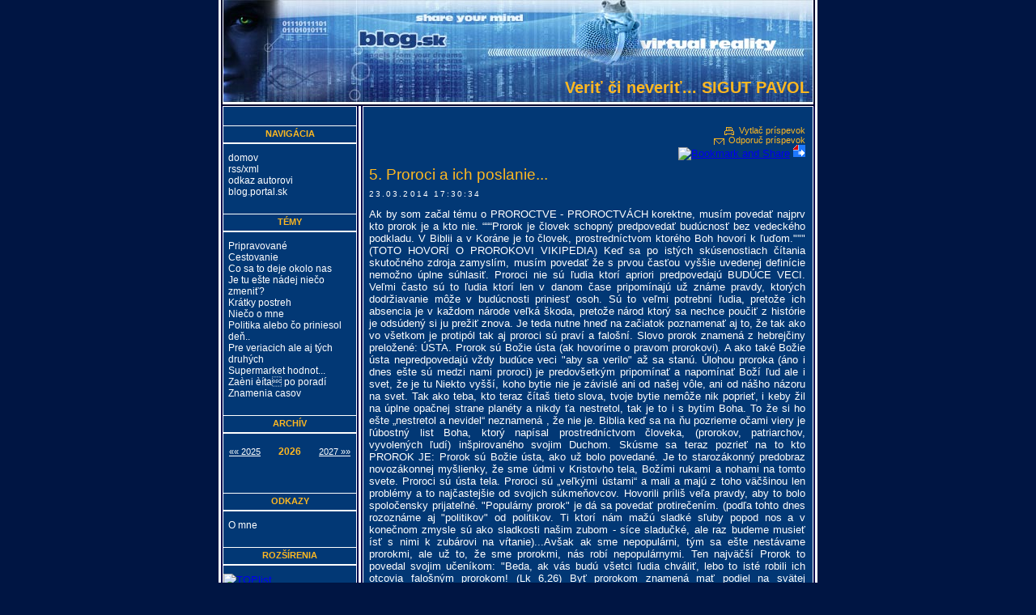

--- FILE ---
content_type: text/html
request_url: http://zihadlo.blog.portal.sk/detail.html?a=d432ac04d618e374508a434c8ca40e05
body_size: 7250
content:
<!DOCTYPE html PUBLIC "-//W3C//DTD XHTML 1.0 Transitional//EN" "http://www.w3.org/TR/xhtml1/DTD/xhtml1-transitional.dtd">
<html xmlns="http://www.w3.org/1999/xhtml">
<head>
  <title>BLOG.SK (zihadlo.blog.portal.sk) - prvý slovenský blogovací systém</title>
  <meta http-equiv="Content-Type" content="text/html; charset=windows-1250"/>
  <meta name="keywords" content="blog, weblog, blogging, blogger, slovak, slovenský, denník, denníček"/>
  <meta name="description" content="BLOG.SK - prvý slovenský blogovací systém"/>
  <meta name="ICBM" content="48.1686, 17.0503"/>
  <meta name="DC.title" content="BLOG.SK - share your mind"/>
  <link rel="shortcut icon" href="http://blog.portal.sk/favicon.ico" type="image/x-icon"/>
  <link rel="alternate" type="application/rss+xml" title="RSS" href="/rss/xml.html"/>
  <style type="text/css" media="print">
 	@import "css/print.css?css=";
  </style>
  <style type="text/css" media="handheld">
 	@import "css/handheld.css?css=";
  </style>
  <style type="text/css" media="screen, tv, projection">
 	@import "css/style.css?css=";
  </style>
  <!--[if lte IE 7]>
  <style type="text/css" media="screen, tv, projection">
	@import "css/IE7.css?css=";
  </style>
  <![endif]-->
  <!--[if lte IE 6]>
  <style type="text/css" media="screen, tv, projection">
	@import "css/IE6.css?css=";
  </style>
  <![endif]-->
  <!--[if lte IE 5]>
  <style type="text/css" media="screen, tv, projection">
	@import "css/IE5.css?css=";
  </style>
  <![endif]-->
  <SCRIPT language=JavaScript src="/jsl.js"></SCRIPT>
  <script src="http://www.google-analytics.com/urchin.js" type="text/javascript">
  </script>
  <script type="text/javascript">
    _uacct = "UA-173470-2";
    urchinTracker();
  </script>
</head>
<body>
<div id="main">
  <div id="top">
    <h1 id="blog-title"><span title="zihadlo.blog.portal.sk">Veriť či neveriť...  SIGUT PAVOL </span></h1>
  </div>
    <div id="middle">
      <div id="content"><a name="archor_beginning"></a>
<div id="article">
 <div class="article_todo">
   <script language="JavaScript" type="Text/Javascript">
     function openWindow() {
       window.open("","popup",'toolbar=0,location=0,scrollbars=0,width=400,height=380,resizable=0,top=20,left=20');
     };
   </script>
   <span class="article_print"><a href="#"  onClick="window.print();">Vytlač príspevok</a></span>
   <br/>
   <span class="article_send"><a href="popup/send_reference.html?a=d432ac04d618e374508a434c8ca40e05"  onClick="openWindow();" target="popup">Odporuč príspevok</a></span>
<!-- AddThis Button BEGIN -->
<div>
<script type="text/javascript">var addthis_pub="blogsk";</script>
<a href="http://www.addthis.com/bookmark.php?v=20"  onmouseover="return addthis_open(this, '', '[URL]', '[TITLE]')" onmouseout="addthis_close()" onclick="return addthis_sendto()"><img src="http://s7.addthis.com/static/btn/lg-share-en.gif"  width="125" height="16" alt="Bookmark and Share" style="border:0"></a><script type="text/javascript" src="http://s7.addthis.com/js/200/addthis_widget.js"></script>
<a href="javascript:location.href='http://vybrali.sme.sk/submit.php?url='+encodeURIComponent(location.href)"><img src="/vybralisme.gif"  alt="PRIDAŤ NA VYBRALI.SME.SK" title="PRIDAŤ NA VYBRALI.SME.SK" border="0"></a>
</div>
<!-- AddThis Button END -->
 </div>
<h3>5. Proroci a ich poslanie...</h3>
 <div class="article-date">23.03.2014 17:30:34</div>
 <div class="article-perex"></div>
 <div class="article-content">Ak by som začal tému o PROROCTVE - PROROCTVÁCH korektne, musím povedať najprv kto prorok je a kto nie. “““Prorok je človek schopný predpovedať budúcnosť bez vedeckého podkladu. V Biblii a v Koráne je to človek, prostredníctvom ktorého Boh hovorí k ľuďom.""" (TOTO HOVORÍ O PROROKOVI VIKIPEDIA) Keď sa po istých skúsenostiach čítania skutočného zdroja zamyslím, musím povedať že s prvou časťou vyššie uvedenej definície nemožno úplne súhlasiť. Proroci nie sú ľudia ktorí apriori predpovedajú BUDÚCE VECI. Veľmi často sú to ľudia ktorí len v danom čase pripomínajú už známe pravdy, ktorých dodržiavanie môže v budúcnosti priniesť osoh. Sú to veľmi potrební ľudia, pretože ich absencia je v každom národe veľká škoda, pretože národ ktorý sa nechce poučiť z histórie je odsúdený si ju prežiť znova. Je teda nutne hneď na začiatok poznamenať aj to, že tak ako vo všetkom je protipól tak aj proroci sú praví a falošní. Slovo prorok znamená z hebrejčiny preložené: ÚSTA. Prorok sú Božie ústa (ak hovoríme o pravom prorokovi). A ako také Božie ústa nepredpovedajú vždy budúce veci "aby sa verilo" až sa stanú. Úlohou proroka (áno i dnes ešte sú medzi nami proroci) je predovšetkým pripomínať a napomínať Boží ľud ale i svet, že je tu Niekto vyšší, koho bytie nie je závislé ani od našej vôle, ani od nášho názoru na svet. Tak ako teba, kto teraz čítaš tieto slova, tvoje bytie nemôže nik poprieť, i keby žil na úplne opačnej strane planéty a nikdy ťa nestretol, tak je to i s bytím Boha. To že si ho ešte „nestretol a nevidel“ neznamená , že nie je. Biblia keď sa na ňu pozrieme očami viery je ľúbostný list Boha, ktorý napísal prostredníctvom človeka, (prorokov, patriarchov, vyvolených ľudí) inšpirovaného svojim Duchom. Skúsme sa teraz pozrieť na to kto PROROK JE: Prorok sú Božie ústa, ako už bolo povedané. Je to starozákonný predobraz novozákonnej myšlienky, že sme údmi v Kristovho tela, Božími rukami a nohami na tomto svete. Proroci sú ústa tela. Proroci sú „veľkými ústami“ a mali a majú z toho väčšinou len problémy a to najčastejšie od svojich súkmeňovcov. Hovorili príliš veľa pravdy, aby to bolo spoločensky prijateľné. "Populárny prorok" je dá sa povedať protirečením. (podľa tohto dnes rozoznáme aj "politikov" od politikov. Ti ktorí nám mažú sladké sľuby popod nos a v konečnom zmysle sú ako sladkosti našim zubom - síce sladučké, ale raz budeme musieť ísť s nimi k zubárovi na vŕtanie)...Avšak ak sme nepopulárni, tým sa ešte nestávame prorokmi, ale už to, že sme prorokmi, nás robí nepopulárnymi. Ten najväčší Prorok to povedal svojim učeníkom: "Beda, ak vás budú všetci ľudia chváliť, lebo to isté robili ich otcovia falošným prorokom! (Lk 6,26) Byť prorokom znamená mať podiel na svätej nepopularite Pána všetkých prorokov. "Spomeňte si na slovo, ktoré som vám povedal: Sluha nie je väčší ako jeho pán. Ak mňa prenasledovali, budú prenasledovať aj vás; ak zachovávali moje slovo, budú zachovávať aj vaše." (Jn 15,20) Popis práce proroka nie je príliš lákavý. Ale hoci práca proroka neprináša pozemský zisk, svet ich potrebuje. Keby prorokovi poslucháči už poznali jeho posolstvo alebo by sa im páčilo, prorok by bol nadbytočný. Proroci nám musia hovoriť to, čo nevieme alebo nechceme vedieť, alebo nám uniká zlým určením priorít a hodnôt v živote. PODSTATNOU funkciou proroka je, že je akýmsi duchovným FAXOM, prostredníctvom ktorého, Boh posiela svoje posolstvo. A to posolstvo LÁSKY predovšetkým. Proroci sú ako zázraky: znamenia nadprirodzeného. Grécke slovo pre zázrak je ZNAMENIE. K pravému prorokovi musíme ešte dodať, jeho hlavnou pracovnou náplňou vždy bolo a bude hovoriť pravdu a tá býva veľmi často nepríjemná. Skutočný prorok však s tvrdou a niekedy neželanou pravdou ponúka aj riešenie. A to je to podstatné. Naproti tomu... ...KTO JE FALOŠNÝ PROROK? Poväčšinou dnes sú to ľudia, ktorí síce niekedy použijú aj pravdivé vyjadrenie, no nedajú k nemu žiadne riešenie. Ich úlohou totiž nie je veci viesť k náprave a riešiť, ale len poukázať na zlo, ktoré vlastne podľa nich nemá riešenie.... Čim vzniká pocit, že nie je potrebné veci riešiť, lebo stým nič nezmôžeme.... Pasívni ľudia vo svojej podstate nie sú zlí, ale ich pasivita dáva mnohokrát priestor zlu tým, že mu neodporujú. Falošný prorok tiež najčastejšie robí to čo sa píše v 13 kapitole proroka Ezechiela: „Preto hej, preto, že zaviedli môj ľud; vravia: "Pokoj!", hoci niet pokoja. A keď on postaví múr, oni ho zatrú vakovkou.“ (Ez 13,10) Čiže Keď On (Boh ) postaví múr (položí základ morálnych hodnôt a cestu, jedinú cestu spásy, pravdy a ozajstného rozvoja spoločnosti a šťastia ale tento sa vo svete nedeje ba popiera), Oni (falošní proroci) ho zatrú vakovkou (peknou kožovkou) a dajú mu tak úplne iný vzhľad, ale i zmysel a obraz. Múr síce ostal ten istý len vypadá inak, než ho pôvodne zamýšľal mať Boh. Dúfam priatelia, že tiež nepatríte k tým, ktorí radi počúvajú len dobré správy, lichotenie a balíčky "istôt". I ja sám ich radšej počúvam, no na svet sa treba pozerať realisticky, ale hlavne s nádejou. Je tomu už nejaký ten rôčik asi okolo roku 2008 keď vrcholila ekonomická kríza viac zaujímal o to ako to vlastne na tomto svete "hrbatom" chodí. Modlil som sa a skúmal. Boh mi ukazoval mnohé nepekné veci, ktoré sa dejú. V konšpiračnom svete a v reálnom svete. Chcel by som vás tu v tejto chvíli poprosiť aby ste sa nedali zmiasť. V dnešných časoch, už pri vyslovení slova, konšpirácia sa hneď každý otáča na päte a hovorí spolu s Aténčanmi za čias apoštola Pavla: "Vypočujeme ťa o tom inokedy." Chcem vás ubezpečiť, že slovo konšpirácia je omnoho prozaickejšie vo svojej podstate. Je ňou už napríklad kartelová dohoda povedzme medzi dvoma mobilnými operátormi o držaní vysokej ceny nejakej služby, aby ju tretí operátor nemohol z konkurenčných dôvodov, prevádzkovať aj v prospech menej finančne „zdatných“ klientov. Konšpirácia sa zakladá na CIELI, ktorý chce dosiahnuť a PROSTRIEDKOCH na to použitých. Ak nás dnes niekto chce presvedčiť, že konšpirácia neexistuje vlastne tvrdí, že diabla niet... Ak ťa niekto presvedčí, že nepriateľa niet, alebo sa tento zmenil na krotkého baránka, prvé čo urobíš je, že zložíš zbraň a položíš ju do kúta. A to je veľká chyba! Ak by sme sa pozreli na formy nepriateľstiev, mohli by sme ich pomenovať asi takto. PRIAME OTVORENÉ NEPRIATEĽSTVO - viditeľne niekto ide silou proti tebe. AK nepriateľ vidí že si pevný nebojácny a si si sebou istý príde iná forma nepriateľstva skrytá ZAČNE SA TVÁRIŤ, že ti chce pomôcť a byť ti priateľom. Tak ako reálne bankovky sú ukazovateľmi nejakej hodnoty, tak sa i tie falošné chcú za každú cenu tváriť, že majú hodnotu. Aký je rozdiel? Tie falošné deformujú skutočnú hodnotu vecí, teda PRAVDU!! Chcem sa ťa tu priateľ opýtať priamo. Ako často "prifarbuješ" veci ktoré konáš polopravdami či priamo klamstvami? (alebo ako často napríklad aj zdieľaš rôzne statusy bez toho aby si si overil ich pravdivosť... nevedomky tak šíriš nepravdu.. si si toho vedomý???) A hlavne prečo to robíš? Chcem ťa teraz poprosiť aby si si dnes našiel čas na chvíľku ticha a položil si tieto otázky. Hovorím vždy pravdu? Ak ju trochu „prifarbujem“ prečo to robím? S akým cieľom? Potom sa zamysli prečo konáš ako konáš a následne si povedz: chcem žiť PRAVDU a aj to začni naozaj robiť.</div>
 <br/>
 <div style="background: #FFFFFF;" class="fbbox"><script src="http://connect.facebook.net/sk_SK/all.js#xfbml=1"></script><fb:like href="http://users.blog.sk/detail.html?a=d432ac04d618e374508a434c8ca40e05" colorscheme="light"></fb:like></div>
 <div class="article-data"><span class="article-theme"><a href="./?s=57512">Pre veriacich ale aj tých druhých</a></span> | <span class="article-fixed"><a href="http://users.blog.portal.sk/detail.html?a=d432ac04d618e374508a434c8ca40e05">stály odkaz</a></span></div>
</div>
<br/>
<a name="archor_comments"></a>
<div style="margin:0 auto; width:500px; text-align:center;">
<script type="text/javascript"><!--
google_ad_client = "pub-1311717752577934";
/* 468x60, bola vytvorená 9.2.2008 */
google_ad_slot = "0014764373";
google_ad_width = 468;
google_ad_height = 60;
//-->
</script>
<script type="text/javascript"
src="http://pagead2.googlesyndication.com/pagead/show_ads.js">
</script></div>
<div id="comments">
<h4>Komentáre</h4>
 <div class="comment">
   <ol id="comments-list">
</ol>
 </div>	
</div>
<div id="reply">
  <div class="replay-warning">Pozor, na konci je potreba spočítať neľahkú matematickú úlohu! Inak komentár nevložíme. Pre tých lenivejších je tam tlačidlo kúzlo.</div>
  <form name="comment" method="post" action="?">
    <div id="reply-form">

            <script language=Javascript>
               document.writeln('<script language=JavaScript src="hjs/form_user.html?BLOG_SID='+jslGetCookie('BLOG_SID')+'"><\/script>');
            </script>
         <label for="reply-form-title">Názov:</label>
      <br/>
      <input id="reply-form-title" class="reply-form-title" type="text" name="title"  value="">
      <br/>      
      <label for="reply-form-comment">Komentár:</label>
      <br/>
      <textarea id="reply-form-comment" class="reply-form-comment" rows="10" cols="20" name="content"></textarea>
    </div>

            <script language=Javascript>
               document.writeln('<script language=JavaScript src="hjs/form_formula.html?BLOG_SID='+jslGetCookie('BLOG_SID')+'"><\/script>');
            </script>
         <input type="hidden" name="a" value="d432ac04d618e374508a434c8ca40e05" >
<input type="hidden" name="s" value="c" >
  </form>
</div>

            <script language=Javascript>
               document.writeln('<script language=JavaScript src="hjs/comment_visits.html?a=d432ac04d618e374508a434c8ca40e05&BLOG_SID='+jslGetCookie('BLOG_SID')+'"><\/script>');
            </script>
         
            <script language=Javascript>
               document.writeln('<script language=JavaScript src="hjs/article_visits.html?a=d432ac04d618e374508a434c8ca40e05&BLOG_SID='+jslGetCookie('BLOG_SID')+'"><\/script>');
            </script>
         </div>
      <div id="menu"><div id="menu-nav">
  <h2>navigácia</h2>
  <ul>
    <li><a href="./">domov</a></li>
    <li><a href="/rss/xml.html">rss/xml</a></li>
    <li><a href="/message.html">odkaz autorovi</a></li>
    <li><a href="http://blog.portal.sk">blog.portal.sk</a></li>
    </ul>
</div>
<div id="menu-topics">
  <h2>témy</h2>
  <ul>
<li><a href="./?s=57353">Pripravované</a></li>
<li><a href="./?s=57511">Cestovanie</a></li>
<li><a href="./?s=51242">Co sa to deje okolo nas </a></li>
<li><a href="./?s=51240">Je tu ešte nádej niečo zmeniť?</a></li>
<li><a href="./?s=57510">Krátky postreh</a></li>
<li><a href="./?s=51188">Niečo o mne</a></li>
<li><a href="./?s=57472">Politika alebo čo priniesol deň..</a></li>
<li><a href="./?s=57512">Pre veriacich ale aj tých druhých</a></li>
<li><a href="./?s=51187">Supermarket hodnot...</a></li>
<li><a href="./?s=56413">Za&#232;ni &#232;íta&#157; po poradí</a></li>
<li><a href="./?s=51189">Znamenia casov</a></li>
</ul>
</div>
<div id="menu-calc">
  <h2>archív</h2>
  <div id="calendar">
  <div class="calendarNav">
    <span class="calendarPrevious"><a href="./?year=2025">«« 2025</a></span>
    <span class="calendarNow">2026</span>
    <span class="calendarNext"><a href="./?year=2027">2027 »»</a></span>
  </div>
<ol class="calendarMonths">
</ol>
</div>
</div>
<div id="menu-links">
  <h2>odkazy</h2>
  <ul>
<li><a href="http://zihadlo.blog.portal.sk/detail-strucne-o-mne.html?a=b13846a3211beb690939351e4400ec6b">O mne</a></li>
</ul>  
</div>
<div id="menu-features">
  <h2>rozšírenia</h2><div class="menu-features-detail"><a href="https://www.toplist.cz"><script language="JavaScript" type="text/javascript" charset="utf-8">
<!--
document.write('<img src="https://toplist.cz/count.asp?id=1245&logo=text&start=1356&http='+
encodeURIComponent(document.referrer)+'&t='+encodeURIComponent(document.title)+'&l='+encodeURIComponent(document.URL)+
'&wi='+encodeURIComponent(window.screen.width)+'&he='+encodeURIComponent(window.screen.height)+'&cd='+
encodeURIComponent(window.screen.colorDepth)+'" width="88" height="31" border=0 alt="TOPlist" />');
//--></script><noscript><img src="https://toplist.cz/count.asp?id=1245&logo=text&start=1356&njs=1" border="0"
alt="TOPlist" width="88" height="31" /></noscript></a></div>
</div>
<div id="visits"><strong>Počet zhliadnutí:</strong> 
            <script language=Javascript>
               document.writeln('<script language=JavaScript src="hjs/visits.html?b=49969&BLOG_SID='+jslGetCookie('BLOG_SID')+'"><\/script>');
            </script>
         </div>
</div>
      <div id="endNav"></div>
    </div>
  <div id="end">Prevádzkované na CMS <a href="#">TeaGuru</a> spoločnosti <a href="http://www.singularity.sk">Singularity, s.r.o.</a>, &copy; 2004-2014</div>
</div>
<div id="lastdiv" style="clear: both; background: black; display:block;height:0px;">
<div style="visibility: hidden; width: 1px; height: 1px;"><a href="http://www.toplist.cz/"><script language="JavaScript" type="text/javascript">
<!--
document.write('<img src="http://toplist.cz/dot.asp?id=74306&amp;http='+escape(document.referrer)+'&amp;t='+escape(document.title)+
'&amp;wi='+escape(window.screen.width)+'&amp;he='+escape(window.screen.height)+'&amp;cd='+escape(window.screen.colorDepth)+'"  width="1" height="1" border=0 alt="TOPlist">');
//--></script></a><noscript><img src="http://toplist.cz/dot.asp?id=74306"  border="0"
alt="TOPlist" width="1" height="1"></noscript>
</div>
</div>
</body>
</html>


--- FILE ---
content_type: text/html
request_url: http://zihadlo.blog.portal.sk/hjs/form_user.html?BLOG_SID=6663da15a8ba335b621485ea040bf33a
body_size: 214
content:
document.write('<label for=\"reply-form-author\">Meno:</label>\n<br/>\n<input id=\"reply-form-author\" class=\"reply-form-author\" type=\"text\" name=\"author\"  value=\"\"><input type=\"hidden\" name=\"iduser\"  value=\"\"><input type=\"hidden\" name=\"usrsgn\"  value=\"\">\n<br/>\n<label for=\"reply-form-email\">E-mail:</label>\n<br/>\n<input id=\"reply-form-email\" class=\"reply-form-email\" type=\"text\" name=\"email\"  value=\"\">\n<br/>\n<label for=\"reply-form-url\">WWW:</label>\n<br/>\n<input id=\"reply-form-url\" class=\"reply-form-url\" type=\"text\" nam');
document.write('e=\"url\"  value=\"\">\n<br/>\n');


--- FILE ---
content_type: text/html
request_url: http://zihadlo.blog.portal.sk/hjs/form_formula.html?BLOG_SID=6663da15a8ba335b621485ea040bf33a
body_size: 308
content:
document.write('<div class=\"submiter\">Koľko je <input type=\"text\"  class=\"reply-form-numberone\" name=\"o1\"  value=\"27\"> plus <input type=\"text\"  class=\"reply-form-numbertwo\" name=\"o2\"  value=\"53\"> = <input type=\"text\"  class=\"reply-form-result\" name=\"r\"  value=\"\"> <input type=\"button\" value=\"kúzlo\"  class=\"submit\" onClick=\"res=eval(1*comment.o1.value+(comment.op.value<50 ? 1 : -1)*comment.o2.value); alert(\'Výsledok rovnice je \'+res);\"> <input type=\"submit\" value=\"odoslať\"  class=\"submit\"></div>\r\n<input type=\"hid');
document.write('den\" name=\"op\"  value=\"6\">\r\n');


--- FILE ---
content_type: text/html
request_url: http://zihadlo.blog.portal.sk/hjs/visits.html?b=49969&BLOG_SID=6663da15a8ba335b621485ea040bf33a
body_size: 46
content:
document.write('2042\n');


--- FILE ---
content_type: text/html; charset=utf-8
request_url: https://www.google.com/recaptcha/api2/aframe
body_size: 247
content:
<!DOCTYPE HTML><html><head><meta http-equiv="content-type" content="text/html; charset=UTF-8"></head><body><script nonce="XvfcrcSwCVcbuyyC1Uf3DA">/** Anti-fraud and anti-abuse applications only. See google.com/recaptcha */ try{var clients={'sodar':'https://pagead2.googlesyndication.com/pagead/sodar?'};window.addEventListener("message",function(a){try{if(a.source===window.parent){var b=JSON.parse(a.data);var c=clients[b['id']];if(c){var d=document.createElement('img');d.src=c+b['params']+'&rc='+(localStorage.getItem("rc::a")?sessionStorage.getItem("rc::b"):"");window.document.body.appendChild(d);sessionStorage.setItem("rc::e",parseInt(sessionStorage.getItem("rc::e")||0)+1);localStorage.setItem("rc::h",'1768763683193');}}}catch(b){}});window.parent.postMessage("_grecaptcha_ready", "*");}catch(b){}</script></body></html>

--- FILE ---
content_type: text/css
request_url: http://zihadlo.blog.portal.sk/css/print.css?css=
body_size: 923
content:
html, body {
        margin:0px;
        padding:0px;
        font-family: Tahoma, Verdana, Helvetica, sans-serif;
        font-size:10pt;
        color:#000;
        background-color:#fff;
}
form {
        margin:0px;
}
h1 {
        margin:0px;
}
a { color:#666; text-decoration:underline; }
/*
********************************************************************
                               OBJECTS
********************************************************************
*/
#blog-title {
        color: #000;
        text-align:right;
        padding-top:5mm;
        padding-right:10mm;
        font-size: 14pt;
}
#content { width: 90%;}
/*
       ################# ARTICLES ##################
*/
#article, .article-list {
        margin-top:5mm;
}
#article, .article-list {
        color:#000;
}
h3 {
        margin:0;
        padding:0;
        font-size:140%;
        font-weight:normal;
        line-height:1.4em;
        color:#000;
}
.article-list-perex img { border:none; }
.article-list-data, .article-data, .comment-info {
        font-size:0.8em;
        text-align:right;
        font-family:tahoma, arial, helvetica, sans-serif;
}
.article-data, .comment-info { margin-top: 4mm;}
.article-list-data {
        margin:5mm 0;
        border-top:1px #666 solid;
        padding-top:5mm;
}
.article_todo  {
        text-align: right;
}
.article-date {
        margin: 0em 0 .75em;
        font:78%/1.4em tahoma,Verdana,Arial,Sans-serif;
        text-transform:uppercase;
        letter-spacing:.2em;
        color:#000;
}
.article-perex {
        font-size:0.9em;
        text-align:justify;
        margin:5mm 0px;
        font-style:italic;
        color:#000;
}
.article-content {
        text-align:justify;
        margin-top:10mm;
        margin-bottom:2mm;
        padding-bottom:5mm;
}
/*
    ### COMMENTS ###
*/
#comments { page-break-before:always;}
#comments h4 {
        font-weight:normal;
        margin:5mm 0mm 5mm 0mm;
        padding:2mm;
        font-size:130%;
        line-height:1.4em;
        color:#000;
        text-transform:uppercase;
        letter-spacing:.1em;
        border-top: 1px #000 solid;
        border-bottom: 2px #000 solid;
        text-align: center;
        font-family:tahoma, verdana, arial, sans-serif;
}
#comments-list {
        list-style: none;
        margin:0;
        padding:0;
}
.comment-body h5 {
        margin:0mm 0mm 3mm 0mm;
        text-transform:uppercase;
        letter-spacing:.1em;
}
#comments-list li {
        clear: left;
        margin-bottom:1mm;

}
#comments-list .comment-body { padding:3mm; }
.comment-detail {
        line-height: 120%;
        text-align: justify;
        font-size: 0.8em;
        color:#000;
}
#comments-list ul li {
        list-style: none;
        margin: 0;
}
#comments-list ul {
        margin: 0;
        padding: 0;
}
.comment-info {
        text-align: right;
        font-size: .7em;
        padding: 5px 0;
        border-top: 1px #000 solid;
}
.article_todo, #menu, #end, .replay-warning, .submiter, #reply-form { visibility:hidden; width:0px height:0px; position:absolute; top:0; left:0; }


--- FILE ---
content_type: text/css
request_url: http://zihadlo.blog.portal.sk/css/handheld.css?css=
body_size: 1803
content:
/*
 #################### START ######################
 ######## HANDHELD STYLE BY ROBERT MADAJ #########
 ############### THANK YOU RONY ##################
*/
html, body { 
	margin:0px;
	padding:0px;
	font-family:sans-serif;
	font-size:10pt;
	color:#666;
	speak:normal;
	background-color:#fff;
}
form {
	margin:0px;
}
/*
********************************************************************
                               OBJECTS
********************************************************************
*/
#main {
	margin:0px auto; 
	padding: 2px;
	width:auto;
}
#top {
	margin-top:0;
	text-align:center;
	padding:2px;
	background-color:#2359D6;	
}
#blog-title { 
	margin:0;
	font-size:12px; 
	font-weight:normal; 
	color:#fff; 
	text-transform:uppercase; 
}
#middle {
	clear: both;
	width: auto;
	margin-top: 2px;
	border-bottom: 1px solid black;
}
#menu {
	margin-top: 2px;	
	width: auto;
	border-bottom: 1px solid black;
}
#content {
	width: auto;
}
#end {
	margin-top: 3px;
	padding-bottom: 10px;
	padding-top: 2px;
	clear: both;
	width:auto;
	text-align: center;
	font-size: 0.7em;
}
/* 
       ################# MENU ##################
*/
#menu h2 {
	margin: 0px 0px 2px 0px;
	text-transform:uppercase; 
	font:78%/1.4em Sans-serif;
	font-weight: bold;
}
#menu ul li {
	list-style: none; 
	margin: 0; 
	font-size: 0.8em;
} 
#menu ul { 
	margin: 0; 
	padding: 0; 
}
#menu li a, #menu li a:active, #menu li a:visited {
	color: #2359D6;
	text-decoration: underline;
}
#menu li a:hover {
	text-decoration: underline;
	color: #a9b8df;
}
#menu-nav, #menu-topics, #menu-calc, #menu-links {
	padding-bottom: 4px;
	margin-bottom: 2px;
	text-align: left;
}
#menu-features {
	padding-bottom: 4px;
	margin-bottom: 2px;
	text-align: left;
}
#visits {
	text-align: left;	
	margin-top: 2px;
	font:78%/1.4em Sans-serif;
	text-transform:uppercase;
	font-weight: bold;
}
/* 
       ################# ARTICLES ##################
*/
#article {
	margin-top: 5px;
}
h3 { 
	margin:.25em 0 0; 
	padding:0 0 2px; 
	font-size:140%; 
	font-weight:normal; 
	line-height:1.4em; 
	color:#2359D6;
}
h3 a, h3 a:active, h3 a:visited, .article-list-perex a, .article-list-perex a:active, .article-list-perex a:visited, .article_print a, .article_print a:active, .article_print a:visited, .article_send a, .article_send a:active, .article_send a:visited, #end a, #end a:active, #end a:visited { 
	color: #2359D6; 
	text-decoration: none;
}
.article-content a, .article-content a:active, .article-content a:visited, .comment-detail a, .comment-detail a:active, .comment-detail a:visited, .article-list-perex a, .article-list-perex a:active, .article-list-perex a:visited {
	padding-right: 2px;
	color: #2359D6;
}
h3 a:hover, .article-list-perex a:hover, .article_print a:hover, .article_send a:hover, #end a:hover  { 
	text-decoration: underline; 
	color: #a9b8df;
}
.article-list-perex a:hover, .article-content a:hover, .comment-detail a:hover {
	padding-right: 2px;
	border-left: 1px solid black;
	color: #a9b8df
}
.article-list-perex { 
	font-size: 0.8em; 
}
.article-list-perex img { border:none; }
.article-list-data, .article-data, .comment-info {
	font-size: 0.7em;
	text-align: right;
}
.article-list-data { margin-top: 10px; }
.article-data, .comment-info { margin-top: 5px; }
.article-list-data a, .article-list-data a:active, .article-list-data a:visited, .article-data a, .article-data a:active, .article-data a:visited, .comment-info a, .comment-info a:active, .comment-info a:visited { 
	color: #2359D6;
	text-decoration: underline;
}
.article-list-data a:hover, .article-data a:hover, .comment-info a:hover {
	color: #a9b8df;
}
.article_todo  {
	display: none;
}
.article-list-date, .article-list-commnets, .article-list-fixed, .article-list-theme, .article_print, .article_send, .article-theme, .article-fixed, .comment-author, .comment-date {
}

.article-list-date, .comment-date {
	padding-left: 1px;
}
.article-list-commnets {
	padding-left: 1px;
}
.article-list-fixed, .article-fixed {
	padding-left: 1px;
}
.article-list-theme, .article-theme {
	padding-left: 1px;
}
.article_print  {
	padding-left: 1px;
	font-size: 0.8em;
}
.article_send  {
	padding-left: 1px;
	font-size: 0.8em;
}
.comment-author {
	padding-left: 1px;
}
.article-date { 
	margin: 0em 0 .75em; 
	font:78%/1.4em Sans-serif; 
	text-transform:uppercase; 
	color:#666; 
}
.article-perex {
	font-size: 0.9em;
	margin: 5px 0px;
	font-style:italic;
}
.article-content {
	margin-top: 10px;
	margin-bottom: 2px;
	padding-bottom: 13px;
}
/* 
    ### COMMENTS ### 
*/
#comments h4 {	
	margin: 30px 0 15px 0; 
	padding:0 0 4px; 
	font-size:120%; 
	line-height:1.4em; 
	color:#2359D6;
	text-transform:uppercase; 
}
#comments-list { 
	list-style: none; 
	margin: 0; 
	padding: 0; 
} 
.comment-body h5 {
	margin:.25em 0 0;
	padding:0 0 8px;
	text-transform:uppercase; 
}
#comments-list li { 
	clear: left; 
	margin-bottom: 10px;
} 
#comments-list .comment-body { padding: 5px; }
.comment-detail {
	line-height: 120%; 
	font-size: 0.9em;	
}
#comments-list ul li { 
	list-style: none; 
	margin: 0; 
} 
#comments-list ul { 
	margin: 0; 
	padding: 0; 
}
.comment-info {
	text-align: right;
	font-size: .7em;
	padding: 5px 0;
}
/* 
    ### REPLAY FORM ### 
*/

.replay-warning {
	font-size: 0.9em;
	margin: 40px 0px;
	padding: 7px;
	background-color: #eee;
	border: 1px #ccc solid;
	color:#2359D6;
}
#reply-form {
	margin-bottom: 20px;
}
#reply-form label {
	text-transform:uppercase; 
	letter-spacing:.1em; 
	font-size: 0.8em;
	color: #2359D6;
}
#reply-form input, #reply-form textarea, .reply-form-numberone, .reply-form-numbertwo, .reply-form-result {
	color: #666;
	font-size: 0.8em;
	border: 1px #999 solid;
	padding: 1px;
	color: #2359D6;
}

.reply-form-author, .reply-form-email, .reply-form-url {
	width: auto;
	margin: 2px 0px 5px 0px;
}
.reply-form-title {
	width: auto;
	margin: 2px 0px 5px 0px;	
}
#reply-form textarea {
	width: 95%;
	color: #2359D6;
	background-color: #eee;
	margin: 2px 0px 5px 0px;
}
.reply-form-numberone, .reply-form-numbertwo {
	width: 20px;
	margin: 0 5px;
}
.reply-form-author, .reply-form-title {
	background-color: #eee;
}
.reply-form-result {
	width: 30px;
	margin: 0 5px;
	background-color: #eee;
}
.submit {
	font-size: 0.8em;
	color: #2359D6;
}
/* 
    ### CALC ### 
*/
#tcalc {
       width: auto;
}
#tcalc td {
	border-bottom: 1px #999 solid;
	padding: 2px;
}
#tcalc a, #tcalc a:active, #tcalc a:visited, #tcalc a:hover {
	text-decoration: none;
	font-weight: normal;
	color: #2359D6;
        font-size : 0.8em;
}
#tcalc a, #tcalc a:active, #tcalc a:visited { text-decoration: none; }
#tcalc a:hover { text-decoration: underline; }
#tcalc .tcalc_prev_year { text-align: left; width: 30%}
#tcalc .tcalc_next_year { text-align: right; width: 30%}
#tcalc .tcalc_this_month { text-align: center; width: 40%}
#calc .end {
	border-bottom: 1px #8a007d solid;
}
.tcalc_arrows { margin: 0 5px;}
#calc {
	color: #666;	
	font-size : 0.7em;
}
#calc th { color: #2359D6; }
#calc th, #calc td {
	width: 22px;
	text-align: center;
}
#calc a, #calc a:active, #calc a:visited, #calc a:hover { color: #2359D6; }
#calc a, #calc a:active, #calc a:visited { text-decoration: none; }
#calc a:hover {	text-decoration: underline; }
#calc .calc_today { font-weight: bold; }
/*
 #################### THE END ######################
*/


--- FILE ---
content_type: text/css
request_url: http://zihadlo.blog.portal.sk/css/style.css?css=
body_size: 2028
content:
html, body { 
	margin:0px;
	padding:0px;
	font-family: Tahoma, Verdana, Helvetica, sans-serif;
	font-size:10pt;
	color:#fff;
	speak:normal;
	background-color:#001543;
	background-image:url(pic/09_bg.gif);
	background-repeat:repeat-y;
	background-position:center;
}
form {
	margin:0px;
}
h1 {
	margin:0px;
}
/*
********************************************************************
                               OBJECTS
********************************************************************
*/
#main {
	margin:0px auto;
	width:740px;/*
	min-height:520px;
	height:520px;*/
	padding-bottom:20px;
}/*
div[id] #main {
	height:auto;
}
*/
#top {
	height:135px;
	background-image:url(pic/09_top.jpg);
	background-repeat:no-repeat;
}
#blog-title {
	color:#FFB821;
	text-align:right;
	padding-top:97px;
	padding-right:10px;
	font-size:15pt;
}
#middle {
	margin-top:10px;
	width:740px;
}
#menu {
	margin-top:10px;	
	float:left;
	width:164px;;
	margin-left:6px;
}
#content {
	float: right;
	width: 539px;
	margin-right:15px;
}
#end {
	visibility:hidden;
}
/* 
       ################# MENU ##################
*/
#menu h2 {
	border-top: 1px #fff solid;
	border-bottom: 2px #fff solid;
	height:15px;
	margin: 0px 0px 10px 0px;
	padding: 2px 2px 3px 2px;
	color: #FFB821;
	font:80%/1.4em tahoma,Verdana, Arial, Sans-serif;
	font-weight: bold;
	text-align: center;
	text-transform:uppercase;
}
#menu ul li {
	list-style: none; 
	margin: 0; 
	font-size: 0.9em;
} 
#menu ul { 
	margin: 0; 
	padding: 0; 
}
#menu li {
	padding-left: 6px;
}
#menu li a, #menu li a:active, #menu li a:visited {
	color:#fff;
	text-decoration: none;
}
#menu li a:hover {
	text-decoration: underline;
	color:#FFB821;
}
#menu-nav, #menu-topics, #menu-calc, #menu-links {
	padding-bottom: 10px;
	margin-bottom: 10px;
	text-align: left;
}
#menu-features {
	padding-bottom: 20px;
	margin-bottom: 10px;
	text-align: left;
}
#visits {
	text-align: center;	
	margin-top: 30px;
	font:68%/1.4em Arial,Verdana,Tahoma,Sans-serif;
	letter-spacing:.1em; 	
	text-transform:uppercase;
}
/* 
       ################# ARTICLES ##################
*/
#article, .article-list {
	margin-top: 10px;
}
.article-list {
	color:#fff;
}
h3 { 
	margin:.25em 0 0; 
	padding:0 0 4px; 
	font-size:105%; 
	font-weight:normal;
	line-height:1.4em; 
	color:#FFB821;
}
#article h3 {
	font-size:140%; 
	font-weight:normal; 
}
.article-list-perex a, .article-list-perex a:active, .article-list-perex a:visited, .article_print a, .article_print a:active, .article_print a:visited, .article_send a, .article_send a:active, .article_send a:visited, #end a, #end a:active, #end a:visited { 
	color:#FFB821; 
	text-decoration: none;
}
h3 a, h3 a:active, h3 a:visited {
	color: #FFB821;
	text-decoration: none;
}
.article-list-perex a, .article-list-perex a:active, .article-list-perex a:visited {
	text-decoration:underline;
}
h3 a:hover {
	text-decoration: underline; 
	color: #fff;
}
.article-list-perex a:hover,#end a:hover, .article-content a:hover  { 
	text-decoration: underline; 
	color:#fff;
}
.article_print a:hover, .article_send a:hover {
 	text-decoration: underline;
	color:#FFB821;
}
.article-list-perex { 
	font-size: 0.9em; 
	text-align: justify;
}
.article-list-perex img { border:none; }
.article-list-data, .article-data, .comment-info {
	font-size: 0.8em;
	text-align: right;
	font-family: tahoma, arial, helvetica, sans-serif;
}
.article-data, .comment-info { margin-top: 5px; }

.article-list-data a, .article-list-data a:active, .article-list-data a:visited, .article-data a, .article-data a:active, .article-data a:visited, .comment-info a, .comment-info a:active, .comment-info a:visited, .article-content a, .article-content a:active, .article-content a:visited, .comment-detail a, .comment-detail a:active, .comment-detail a:visited { 	color:#FFB821;
	text-decoration: underline;
}
.article-list-data a:hover, .article-data a:hover, .comment-info a:hover, .comment-detail a:hover {
	color: #fff;
}
.article-list-data {
	margin: 20px 0px 0px 0px;
	border-bottom:1px #fff solid;
	padding-bottom:20px;
}
.article_todo  {
	text-align: right;
}
.article-date { 
	margin: 0em 0 .75em; 
	font:78%/1.4em tahoma,Verdana,Arial,Sans-serif; 
	text-transform:uppercase; 
	letter-spacing:.2em; 
	color:#fff; 
}
.article-perex {
	font-size: 0.9em;
	text-align: justify;
	margin: 5px 0px;
	font-style:italic;
	color:#9ad;
}
.article-content {
	text-align: justify;
	margin-top: 10px;
	margin-bottom: 2px;
	padding-bottom: 13px;
}
.article_print  {
	padding-left: 19px;
	background-image: url("pic/09_print.gif");
	font-size: 0.8em;
	background-position: left middle;
	background-repeat: no-repeat;
}
.article_send  {
	padding-left: 19px;
	background-image: url("pic/09_email.gif");
	font-size: 0.8em;
	background-position: left middle;
	background-repeat: no-repeat;
}

/* 
    ### COMMENTS ### 
*/
#comments h4 {	
	font-weight:normal; 
	margin: 40px 0 15px 3px; 
	border-bottom:1px #9ad solid;
	font-size:125%; 
	line-height:1.4em; 
	color:#9ad;
	text-transform:uppercase;
	font-weight:bold;
	letter-spacing:.1em; 
	text-align: left;
	font-family:tahoma, verdana, arial, sans-serif;
}
#comments-list { 
	list-style: none; 
	margin: 0; 
	padding: 0; 
} 
.comment-body h5 {
	margin:.25em 0 0;
	padding:0 0 8px;
	text-transform:uppercase; 
	letter-spacing:.1em; 
	color:#9ad;
}
#comments-list li { 
	clear: left; 
	margin-bottom: 10px;

} 
#comments-list .comment-body { padding: 5px; }
.comment-detail {
	line-height: 120%; 
	text-align: justify;
	font-size: 0.9em;
	color:#fff;
}
#comments-list ul li { 
	list-style: none; 
	margin: 0; 
} 
#comments-list ul { 
	margin: 0; 
	padding: 0; 
}
.comment-info {
	text-align: right;
	font-size: .8em;
	padding: 5px 0;
}

/* 
    ### REPLAY FORM ### 
*/

.replay-warning {
	font-size: 0.9em;
	text-align: center;
	margin: 30px 0px;
	padding: 7px;
	color:#FFB821;
	font-weight:bold;
}
#reply-form {
	margin-bottom: 20px;
}
#reply-form label {
	text-transform:uppercase; 
	letter-spacing:.1em; 
	font-size: 0.8em;
	color:#FFB821;
}
#reply-form input, #reply-form textarea, .reply-form-numberone, .reply-form-numbertwo, .reply-form-result {
	font-size: 0.9em;
	border: 1px #ddd solid;
	padding: 3px;
	font-family: Tahoma,Verdana,Arial,Sans-serif;
}
.reply-form-author, .reply-form-email, .reply-form-url {
	width: 150px;
	margin: 2px 0px 5px 0px;
}
.reply-form-email, .reply-form-url { background-color:#0d4583; color:#ddd;}
.reply-form-title {
	width: 350px;
	margin: 2px 0px 5px 0px;	
}
#reply-form textarea {
	width:350px;
	height:90px;
	color:#ddd;
	font-family:Tahoma,Verdana,Arial,Sans-serif;	
	background-color:#0d4583;
	margin: 2px 0px 5px 0px;
}
.reply-form-numberone, .reply-form-numbertwo {
	color:#ddd;
	background-color:#0d4583;
	width: 20px;
	margin: 0 5px;
	font-size:1em;
}
.reply-form-author, .reply-form-title { background-color:#0d4583; color: #ddd;}
.reply-form-result {
	width: 30px;
	margin: 0 5px;
	background-color:#06376c; 
	font-size:1em;
	color:#FFB821;
}
.submit {
	border: 1px #ddd solid;
	font-family: Tahoma,Verdana,Arial,Sans-serif;
	font-size: 1em;
	background-color:#001543;
	color:#fff;
	padding: 1px 15px;
	
} 
.submiter {
	font-size: 8pt;
}
.comment_watchdog { font-size:8pt; margin:10px 0 20px;}
.comment_watchdog a { text-decoration:underline; color:#FFB821;font-weight:bold;}
/* 
    ### CALENDAR ### 
*/
.calendarMonths { 
	font-size:.9em;
	list-style: none; 
	margin: 0; 
	padding: 10px 0; 
}
.calendarMonths li { 
	clear: left; 
	padding-left:0px;
} 
.calendarNav {
	font-size:.8em;
	padding:5px 0;
	text-align:center;
}
.calendarNow {
	padding:0 19px;
	font-weight:bold;
	color:#FFB821;
	font-size:1.1em;
}
.calendarPrevious a, .calendarNext a, .calendarPrevious a:active, .calendarNext a:active, .calendarPrevious a:visited, .calendarNext a:visited { color:#fff; text-decoration:underline;}
.calendarPrevious a:hover, .calendarNext a:hover { color:#FFB821; }


--- FILE ---
content_type: text/javascript
request_url: http://zihadlo.blog.portal.sk/jsl.js
body_size: 3136
content:
// {{{ CORE

var _jslObj = new Array, _jslObjCounter = 0, _jslOnLoad = new Array;

function _jslBrowserVersion() { // {{{
	var b=navigator.appName;
	if (b.indexOf('Netscape')!=-1) this.b="ns";
	else if ((b=="Opera") || (navigator.userAgent.indexOf("Opera")>0)) this.b = "opera";
	else if (b=="Microsoft Internet Explorer") this.b="ie";
	if (!b) alert('Unidentified browser.\nThis browser is not supported,');
	this.version=navigator.appVersion;
	this.v=parseInt(this.version);
	this.ns=(this.b=="ns" && this.v>=4);
	this.ns4=(this.b=="ns" && this.v==4);
	this.ns6=(this.b=="ns" && this.v==5);
	this.ie=(this.b=="ie" && this.v>=4);
	this.ie4=(this.version.indexOf('MSIE 4')>0);
	this.ie5=(this.version.indexOf('MSIE 5')>0);
	this.ie55=(this.version.indexOf('MSIE 5.5')>0);
	this.ie6=(this.version.indexOf('MSIE 6.0')>0);
	this.opera=(this.b=="opera");
	this.dom=(document.createElement && document.appendChild && document.getElementsByTagName)?true:false;
	this.def=(this.ie||this.dom); // most used browsers, for faster if loops
	var ua=navigator.userAgent.toLowerCase();
	if (ua.indexOf("win")>-1) this.platform="win32";
	else if (ua.indexOf("mac")>-1) this.platform="mac";
	else this.platform="other";
} // }}}

var is = new _jslBrowserVersion();

onload = function() { // {{{
   for(var i = 0; i<_jslOnLoad.length; i++) {
      _jslOnLoad[i]();
   }
} // }}}

function jslOnLoad() { // {{{
   for(var i = 0; i<arguments.length; i++) {
      _jslOnLoad[_jslOnLoad.length] = arguments[i];
   }
} // }}}

function jslPostRun() { // {{{
   if (is.ie5 && !is.ie55) {
      for(var i = 0; i<arguments.length; i++) {
         jslOnLoad(arguments[i]);
      }
   }
   else {
      for(var i = 0; i<arguments.length; i++) {
         setTimeout(arguments[i], 1);
      }
   }
} // }}}

function jslGetCookie(name) { // {{{
  var a, b, cook; 
  cook = ' ' + document.cookie + ';'
  a = cook.indexOf(' ' +name+"="); 
  if (a != -1)  {
     a += name.length+2; 
     b = cook.indexOf(";", a);
     if (b == -1) b = cook.length;
     return unescape(cook.substring(a, b));       
  } 
  return null; 
} // }}}

function jslSetCookie(name, value, path, expire) { // {{{
  path = path ? "; path=" + path : "";
  expire = expire ? "; expires=" + expire : "";
  document.cookie = name + "=" + escape(value) + path + expire;
} // }}}

function _jslInitObj(obj) { // {{{
   if (!obj.style) obj.style = obj;
   obj.jslString = '_jslObj["'+obj.id+'"]';
   _jslObj[obj.id] = obj;
} // }}}

function jslObject(o) { // {{{
   if (!o) return null;
   if (o.jslString)  return o;
   var obj = _jslObj[o];
   if (!obj) {
      obj = document.getElementById 
          ? document.getElementById(o)
          : document.all 
            ? document.all[o]
            : obj;
      if (obj) {
         _jslInitObj(obj);
      }
   }

   return obj;
} // }}}

function jslCreateChild(parent,id) { // {{{
   parent = jslObject(parent);
   var obj = document.createElement('DIV');
   if (!parent) parent = document.body;
   if (!id) id = '_jslObject'+ ++_jslObjCounter;
   obj.id = id;
   parent.appendChild(obj);
   obj._jslParent = parent;
   _jslInitObj(obj);
   jslSetAttribute(obj, 'position', 'absolute');
   return obj;
} // }}}

function jslRemoveObject(obj) { // {{{
   obj = jslObject(obj);
   obj._jslParent.removeChild(obj);
} // }}}


function jslGetLeft(obj) { obj = jslObject(obj); return obj.offsetLeft; }
function jslSetLeft(obj,x) { obj = jslObject(obj); obj.style.left = x; }

function jslGetTop(obj) { obj = jslObject(obj); return obj.offsetTop; }
function jslSetTop(obj,x) { obj = jslObject(obj); obj.style.top = x; }

function jslGetWidth(obj) { obj = jslObject(obj); return obj.offsetWidth; }
function jslSetWidth(obj,x) { obj = jslObject(obj); obj.style.width = x; }

function jslGetHeight(obj) { obj = jslObject(obj); return obj.offsetHeight; }
function jslSetHeight(obj,x) { obj = jslObject(obj); obj.style.height = x; }

function jslGetBottom(obj) { obj = jslObject(obj); return jslGetTop(obj) + jslGetHeight(obj); }

function jslGetClip(obj) { // {{{
   obj = jslObject(obj);
	var c = obj.style.clip;
	if (c.indexOf("rect(")>-1) {
 		c=c.split("rect(")[1].split(")")[0].split("px");
 		for (var i=0;i<c.length;i++) c[i]=parseInt(c[i]);
 		return [c[0],c[1],c[2],c[3]];
	}
	else return [0,this.w,this.h,0];
} // }}}

function jslSetClip(obj, c) { // {{{
	obj.style.clip = 'rect('+c[0]+'px '+c[1]+'px '+c[2]+'px '+c[3]+'px)';
} // }}}

function jslGetHTML(obj) { obj = jslObject(obj); return obj.innerHTML; }
function jslSetHTML(obj, html) { obj = jslObject(obj); obj.innerHTML = html; }

function jslGetAttribute(obj, attr) { // {{{
   obj = jslObject(obj);
   switch (attr) {
      case 'clip': return jslGetClip(obj);
      case 'html': return obj.innerHTML;
      case 'class': return obj.className;
      case 'left': return obj.offsetLeft;
      case 'top': return obj.offsetTop;
      case 'width': return obj.offsetWidth;
      case 'height': return obj.offsetHeight;
      default: return eval ('obj.style.' + attr);
   }
} // }}}

function jslSetAttribute(obj, attr, value) { // {{{
   obj = jslObject(obj);
   switch (attr) {
      case 'clip': jslSetClip(obj,value); break;
      case 'html': obj.innerHTML = value; break;
      case 'class': obj.className = value; break;
      default: eval ('obj.style.' + attr + '=value');
   }
} // }}}

function jslSetAttributes() { // {{{
   for(var i=1; i<arguments.length; i+=2) {
     jslSetAttribute(arguments[0], arguments[i], arguments[i+1]);
   }
} // }}}

function jslShow() { // {{{
   for(var i=0; i<arguments.length; i++) {
      jslSetAttribute(arguments[i], 'visibility', 'visible');
   }
} // }}}

function jslHide() { // {{{
   for(var i=0; i<arguments.length; i++) {
      jslSetAttribute(arguments[i], 'visibility', 'hidden');
   }
} // }}}

function _jslEventHandler(ev) { // {{{
  ev = ev ? ev : event;
  ev.X = ev.offsetX ? ev.offsetX : ev.layerX;
  ev.Y = ev.offsetY ? ev.offsetY : ev.layerY;
  ev.X = ev.X || 0;
  ev.Y = ev.Y || 0;
  this._jslHandlerTmp = this._jslHandler[ev.type];
  retval = this._jslHandlerTmp(ev);
  return retval;
} // }}}

function jslSetHandler(obj, type, handler) { // {{{
   obj = jslObject(obj);

   if (!obj._jslEventListener) {
      obj._jslEventHandler = _jslEventHandler;
      obj._jslEventListener = function(ev){obj._jslEventHandler(ev)};
   }
   
   var wrapper = null;
   
   if (handler) {
      if (!obj._jslHandler) {
         obj._jslHandler = new Array;
      }
      obj._jslHandler[type] = handler;
      wrapper = obj._jslEventListener;
   }
   if (obj.addEventListener) {
     obj.removeEventListener(type, obj._jslEventListener, false);
     if (wrapper) obj.addEventListener(type, obj._jslEventListener, false);
   }
   else if (obj.attachEvent) {
     obj.detachEvent('on' + type, obj._jslEventListener);
     if (wrapper) obj.attachEvent('on' + type, obj._jslEventListener);
   }
   else {
     eval ('obj.on'+type+'=' + wrapper);
   }
} // }}}

// }}}

// {{{ IMAGES

function jslImgLoad() { // {{{
   if (document.images) { 
      var img = jslObject(arguments[0]);
      var i, j;
      img._jslImages = new Array;
      arguments[0] = img.src;
      for ( i = 0, j = 0; i < arguments.length; i++, j++ ) {
         img._jslImages[j] = new Image;
         img._jslImages[j].src = arguments[i];
      }
   }
} // }}}

function jslImgSwap(obj, idx) { // {{{
   obj = jslObject(obj);
   if (obj && obj._jslImages) {
      obj.src = obj._jslImages[idx].src;
   }
} // }}}

// }}}

// {{{ ANIMATION

function jslTime() { // {{{
	var d = new Date()
	return d.getTime();
} // }}}

function _jslAnimate() { // {{{
	var newTime = jslTime();
	this._jslAnimCurrent += newTime - this._jslAnimTime;
	if (this._jslAnimCurrent < this._jslAnimDuration) {
		this._jslAnimTime = newTime;
		this._jslAnimFunc(this._jslAnimCurrent/this._jslAnimDuration);
		setTimeout(this.jslString + '._jslAnimate()',10);
	}
	else {
		this._jslAnimFunc(1);
	}
} // }}}

function jslAnimation(obj,duration,func) { // {{{
   obj = jslObject(obj);
	obj._jslAnimFunc = func;
	obj._jslAnimDuration = duration;
	obj._jslAnimTime = jslTime();
	obj._jslAnimCurrent = 0;
	obj._jslAnimate = _jslAnimate;
	obj._jslAnimate();
} // }}}

function jslAnimationStop(obj) { jslAnimation(obj, 0, function(){}); }

function jslAnimQuadratic(t) { return t < 0.5 ? 2*t*t : 1-2*(1-t)*(1-t); }

// }}}

// {{{ DYNAMIC DOWNLOAD

jslDownloader = function() { //{{{
   this._iframeDIV = jslCreateChild();
   this._iframeID  = '_ifrm' + this._iframeDIV.id;
   jslSetAttributes(
      this._iframeDIV,
      'visibility', 'hidden',
      'html', '<iframe id="' + this._iframeID + '"></iframe>'
   );
   this._iframe    = jslObject(this._iframeID);
   this._timeout = null;
} //}}}

jslDownloader.prototype.retrieveURL = function(url, callback) { //{{{
   this.callback = callback;
   this._iframe.src = '';
   this._iframe.src = url;
   this._iframe._parentObj = this;
   this._timeout    = setTimeout( this._iframe.jslString + '._parentObj.timeOut()', 60000);
} //}}}

jslDownloader.prototype.reset = function() { //{{{
   this._iframe.src = '';
} //}}}

jslDownloader.prototype.timeOut = function() { //{{{
   this.reset();
   this._timeout = null;
   this.onLoad(null);
} //}}}

jslDownloader.prototype.onLoad = function(data) { //{{{
   if (this._timeout) {
      clearTimeout( this._timeout );
      this._timeout = null;
   }
   this.callback(data);
} //}}}

function jslOnDownload(data) { //{{{
   _jslDownloaderAsync.onLoad(data);
} //}}}

var _jslDownloaderAsync, _jslDownloadQueue = new Array, _jslDownloadQueueHead = -1; 

function _jslDownloadCallback(data) { // {{{
   if (_jslDownloadQueueHead >= 0) {
           var tmp;
           tmp = _jslDownloadQueue[_jslDownloadQueueHead][1];
           tmp( data );
           _jslDownloadQueueHead++;
           if (_jslDownloadQueueHead < _jslDownloadQueue.length) {
              _jslDownloadAsync(_jslDownloadQueue[_jslDownloadQueueHead][0]);
           }
           else {
              _jslDownloadQueue = new Array;
              _jslDownloadQueueHead = -1;
           }
   }
} // }}}

function _jslDownloadAsync(url) { // {{{
   if (!_jslDownloaderAsync) _jslDownloaderAsync = new jslDownloader();
   _jslDownloaderAsync.retrieveURL(url, _jslDownloadCallback);
} // }}}

function jslDownloadAsync(url, callback) { // {{{
   _jslDownloadQueue[_jslDownloadQueue.length] = [url, callback];
   if (_jslDownloadQueueHead<0) {
     _jslDownloadQueueHead = 0;
     _jslDownloadAsync(url);
   }
} // }}}

// }}}

// {{{ MISC

var _jslHideOnPopup = new Array, _jslPopupLevel = 0;

function jslHideOnPopup() { // {{{
   for(var i = 0; i<arguments.length; i++) {
      _jslHideOnPopup[_jslHideOnPopup.length] = jslObject(arguments[i]);
   }
} // }}}

function jslPopupOpen() { // {{{
   if (! _jslPopupLevel) {
      for(var i = 0; i<_jslHideOnPopup.length; i++) {
         var o = _jslHideOnPopup[i];
         o._jslHideOnPopup = jslGetAttribute(o, 'visibility');
         jslHide(o);
      }
   }
   _jslPopupLevel++;
} // }}}

function jslPopupClose() { // {{{
   _jslPopupLevel--;
   if (! _jslPopupLevel) {
      for(var i = 0; i<_jslHideOnPopup.length; i++) {
         var o = _jslHideOnPopup[i];
         jslSetAttribute(o, 'visibility', o._jslHideOnPopup);
      }
   }
} // }}}

function jslOpenInOpener(win, url) { // {{{
  if (win.opener && !win.opener.closed) {
    if (document.all && navigator.userAgent.indexOf(' MSIE 4.') < 0) {
      eval('try{win.opener.location=url;}catch(error){win.open(url);}');
    }
    else {
      win.opener.location.href=url;
    }
  }
  else {
    win.open(url);
  }
} // }}}


// }}}

